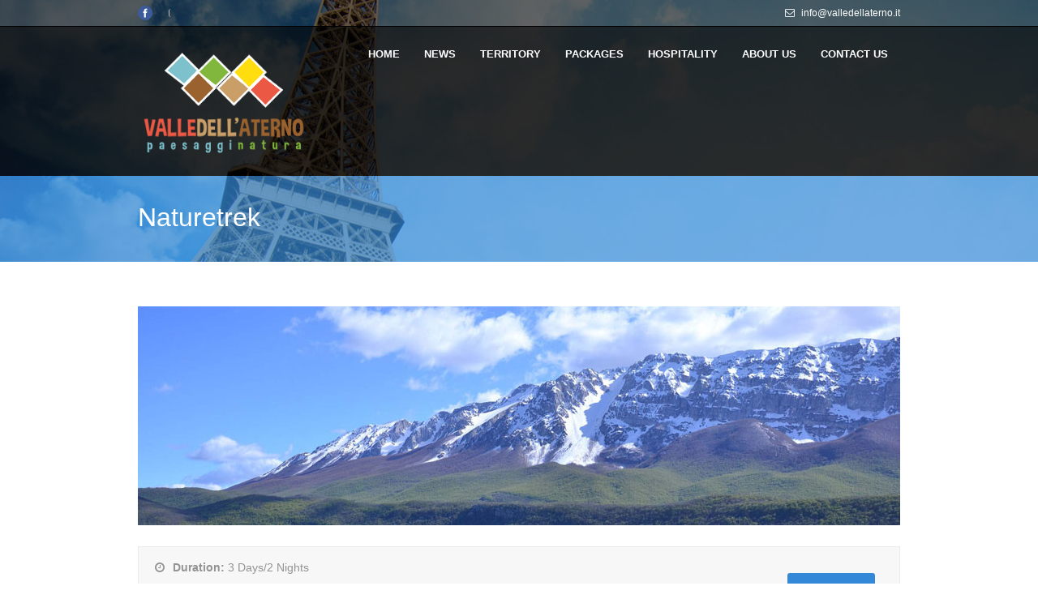

--- FILE ---
content_type: text/html; charset=UTF-8
request_url: http://valledellaterno.it/en/package/naturetrek-2/
body_size: 44269
content:
<!DOCTYPE html>
<!--[if lt IE 7]><html class="no-js lt-ie9 lt-ie8 lt-ie7" lang="en-US"> <![endif]-->
<!--[if IE 7]><html class="no-js lt-ie9 lt-ie8" lang="en-US"> <![endif]-->
<!--[if IE 8]><html class="no-js lt-ie9" lang="en-US"> <![endif]-->
<!--[if gt IE 8]><!--> <html class="no-js" lang="en-US"> <!--<![endif]-->
<head>

	<!-- Basic Page Needs
  ================================================== -->
	<meta charset="UTF-8" />
	
	
	<!--[if lt IE 9]>
		<script src="http://html5shiv.googlecode.com/svn/trunk/html5.js"></script>
	<![endif]-->

	<!-- CSS
  ================================================== -->
				<meta name="viewport" content="width=device-width, initial-scale=1.0, maximum-scale=1.0, user-scalable=no">
		
	<!--[if IE 7]>
		<link rel="stylesheet" href="http://valledellaterno.it/wp-content/themes/tourpackage-v2-00/stylesheet/ie7-style.css" /> 
		<link rel="stylesheet" href="http://valledellaterno.it/wp-content/themes/tourpackage-v2-00/stylesheet/font-awesome/font-awesome-ie7.min.css" /> 
	<![endif]-->	
	
	<link rel="shortcut icon" href="http://valledellaterno.it/wp-content/uploads/2014/12/Valle-dellAterno-Logo-11.png" type="image/x-icon" /><meta property="og:image" content="http://valledellaterno.it/wp-content/uploads/2014/11/trekking-abruzzo-sirente-gransasso-150x150.jpg"/><title>Naturetrek &#8211; Valle dell&#039;Aterno</title>

<link rel="stylesheet" href="http://valledellaterno.it/wp-content/plugins/sitepress-multilingual-cms/res/css/language-selector.css?v=2.8.2" type="text/css" media="all" />
<link rel='dns-prefetch' href='//fonts.googleapis.com' />
<link rel='dns-prefetch' href='//s.w.org' />
<link rel="alternate" type="application/rss+xml" title="Valle dell&#039;Aterno &raquo; Feed" href="http://valledellaterno.it/en/feed/" />
<link rel="alternate" type="application/rss+xml" title="Valle dell&#039;Aterno &raquo; Comments Feed" href="http://valledellaterno.it/en/comments/feed/" />
<link rel="alternate" type="application/rss+xml" title="Valle dell&#039;Aterno &raquo; Naturetrek Comments Feed" href="http://valledellaterno.it/en/package/naturetrek-2/feed/" />
		<script type="text/javascript">
			window._wpemojiSettings = {"baseUrl":"https:\/\/s.w.org\/images\/core\/emoji\/11\/72x72\/","ext":".png","svgUrl":"https:\/\/s.w.org\/images\/core\/emoji\/11\/svg\/","svgExt":".svg","source":{"concatemoji":"http:\/\/valledellaterno.it\/wp-includes\/js\/wp-emoji-release.min.js?ver=4.9.26"}};
			!function(e,a,t){var n,r,o,i=a.createElement("canvas"),p=i.getContext&&i.getContext("2d");function s(e,t){var a=String.fromCharCode;p.clearRect(0,0,i.width,i.height),p.fillText(a.apply(this,e),0,0);e=i.toDataURL();return p.clearRect(0,0,i.width,i.height),p.fillText(a.apply(this,t),0,0),e===i.toDataURL()}function c(e){var t=a.createElement("script");t.src=e,t.defer=t.type="text/javascript",a.getElementsByTagName("head")[0].appendChild(t)}for(o=Array("flag","emoji"),t.supports={everything:!0,everythingExceptFlag:!0},r=0;r<o.length;r++)t.supports[o[r]]=function(e){if(!p||!p.fillText)return!1;switch(p.textBaseline="top",p.font="600 32px Arial",e){case"flag":return s([55356,56826,55356,56819],[55356,56826,8203,55356,56819])?!1:!s([55356,57332,56128,56423,56128,56418,56128,56421,56128,56430,56128,56423,56128,56447],[55356,57332,8203,56128,56423,8203,56128,56418,8203,56128,56421,8203,56128,56430,8203,56128,56423,8203,56128,56447]);case"emoji":return!s([55358,56760,9792,65039],[55358,56760,8203,9792,65039])}return!1}(o[r]),t.supports.everything=t.supports.everything&&t.supports[o[r]],"flag"!==o[r]&&(t.supports.everythingExceptFlag=t.supports.everythingExceptFlag&&t.supports[o[r]]);t.supports.everythingExceptFlag=t.supports.everythingExceptFlag&&!t.supports.flag,t.DOMReady=!1,t.readyCallback=function(){t.DOMReady=!0},t.supports.everything||(n=function(){t.readyCallback()},a.addEventListener?(a.addEventListener("DOMContentLoaded",n,!1),e.addEventListener("load",n,!1)):(e.attachEvent("onload",n),a.attachEvent("onreadystatechange",function(){"complete"===a.readyState&&t.readyCallback()})),(n=t.source||{}).concatemoji?c(n.concatemoji):n.wpemoji&&n.twemoji&&(c(n.twemoji),c(n.wpemoji)))}(window,document,window._wpemojiSettings);
		</script>
		<style type="text/css">
img.wp-smiley,
img.emoji {
	display: inline !important;
	border: none !important;
	box-shadow: none !important;
	height: 1em !important;
	width: 1em !important;
	margin: 0 .07em !important;
	vertical-align: -0.1em !important;
	background: none !important;
	padding: 0 !important;
}
</style>
<link rel='stylesheet' id='pkt-style-css'  href='http://valledellaterno.it/wp-content/themes/tourpackage-v2-00/style.css?ver=4.9.26' type='text/css' media='all' />
<link rel='stylesheet' id='pkt-foundation-css'  href='http://valledellaterno.it/wp-content/themes/tourpackage-v2-00/stylesheet/foundation-responsive.css?ver=4.9.26' type='text/css' media='all' />
<link rel='stylesheet' id='style-custom-css'  href='http://valledellaterno.it/wp-content/themes/tourpackage-v2-00/style-custom.css?ver=4.9.26' type='text/css' media='all' />
<link rel='stylesheet' id='Google-Font-Droid+Sans-css'  href='https://fonts.googleapis.com/css?family=Droid+Sans%3An%2Ci%2Cb%2Cbi&#038;subset=latin&#038;ver=4.9.26' type='text/css' media='all' />
<link rel='stylesheet' id='Google-Font-Open+Sans-css'  href='https://fonts.googleapis.com/css?family=Open+Sans%3An%2Ci%2Cb%2Cbi&#038;subset=latin&#038;ver=4.9.26' type='text/css' media='all' />
<link rel='stylesheet' id='Google-Font-Roboto+Condensed-css'  href='https://fonts.googleapis.com/css?family=Roboto+Condensed%3An%2Ci%2Cb%2Cbi&#038;subset=latin&#038;ver=4.9.26' type='text/css' media='all' />
<link rel='stylesheet' id='layerslider-css'  href='http://valledellaterno.it/wp-content/plugins/layerslider/static/layerslider/css/layerslider.css?ver=6.7.6' type='text/css' media='all' />
<link rel='stylesheet' id='contact-form-7-css'  href='http://valledellaterno.it/wp-content/plugins/contact-form-7/includes/css/styles.css?ver=5.0.5' type='text/css' media='all' />
<link rel='stylesheet' id='themeblvd_gmap-css'  href='http://valledellaterno.it/wp-content/plugins/theme-blvd-responsive-google-maps/assets/style.css?ver=1.0' type='text/css' media='all' />
<link rel='stylesheet' id='superfish-css'  href='http://valledellaterno.it/wp-content/themes/tourpackage-v2-00/stylesheet/superfish.css?ver=4.9.26' type='text/css' media='all' />
<link rel='stylesheet' id='fancybox-css'  href='http://valledellaterno.it/wp-content/themes/tourpackage-v2-00/stylesheet/fancybox.css?ver=4.9.26' type='text/css' media='all' />
<link rel='stylesheet' id='fancybox-thumbs-css'  href='http://valledellaterno.it/wp-content/themes/tourpackage-v2-00/stylesheet/jquery.fancybox-thumbs.css?ver=4.9.26' type='text/css' media='all' />
<link rel='stylesheet' id='font-awesome-css'  href='http://valledellaterno.it/wp-content/themes/tourpackage-v2-00/stylesheet/font-awesome/font-awesome.css?ver=4.9.26' type='text/css' media='all' />
<script type='text/javascript' src='http://valledellaterno.it/wp-includes/js/jquery/jquery.js?ver=1.12.4'></script>
<script type='text/javascript' src='http://valledellaterno.it/wp-includes/js/jquery/jquery-migrate.min.js?ver=1.4.1'></script>
<script type='text/javascript'>
/* <![CDATA[ */
var LS_Meta = {"v":"6.7.6"};
/* ]]> */
</script>
<script type='text/javascript' src='http://valledellaterno.it/wp-content/plugins/layerslider/static/layerslider/js/greensock.js?ver=1.19.0'></script>
<script type='text/javascript' src='http://valledellaterno.it/wp-content/plugins/layerslider/static/layerslider/js/layerslider.kreaturamedia.jquery.js?ver=6.7.6'></script>
<script type='text/javascript' src='http://valledellaterno.it/wp-content/plugins/layerslider/static/layerslider/js/layerslider.transitions.js?ver=6.7.6'></script>
<script type='text/javascript' src='http://valledellaterno.it/wp-content/plugins/theme-blvd-responsive-google-maps/assets/jquery.gmap.min.js?ver=3.0'></script>
<script type='text/javascript' src='http://valledellaterno.it/wp-content/plugins/sitepress-multilingual-cms/res/js/jquery.cookie.js?ver=2.8.2'></script>
<script type='text/javascript'>
/* <![CDATA[ */
var wpml_browser_redirect_params = {"pageLanguage":"en","languageUrls":{"it":"http:\/\/valledellaterno.it\/","en":"http:\/\/valledellaterno.it\/en\/package\/naturetrek-2\/"},"cookie":{"name":"_icl_visitor_lang_js","domain":"valledellaterno.it","path":"\/","expiration":24}};
/* ]]> */
</script>
<script type='text/javascript' src='http://valledellaterno.it/wp-content/plugins/sitepress-multilingual-cms/res/js/browser-redirect.js?ver=2.8.2'></script>
<script type='text/javascript' src='http://valledellaterno.it/wp-content/themes/tourpackage-v2-00/javascript/jquery.fitvids.js?ver=1.0'></script>
<meta name="generator" content="Powered by LayerSlider 6.7.6 - Multi-Purpose, Responsive, Parallax, Mobile-Friendly Slider Plugin for WordPress." />
<!-- LayerSlider updates and docs at: https://layerslider.kreaturamedia.com -->
<link rel='https://api.w.org/' href='http://valledellaterno.it/wp-json/' />
<link rel="EditURI" type="application/rsd+xml" title="RSD" href="http://valledellaterno.it/xmlrpc.php?rsd" />
<link rel="wlwmanifest" type="application/wlwmanifest+xml" href="http://valledellaterno.it/wp-includes/wlwmanifest.xml" /> 
<link rel='prev' title='Through the Sirente and the Gran Sasso Parks on Horseback' href='http://valledellaterno.it/en/package/through-the-sirente-and-the-gran-sasso-parks-on-horseback/' />
<link rel='next' title='A Scenic Culinary Weekend' href='http://valledellaterno.it/en/package/a-scenic-culinary-weekend/' />
<meta name="generator" content="WordPress 4.9.26" />
<link rel='shortlink' href='http://valledellaterno.it/?p=263' />
<link rel="alternate" type="application/json+oembed" href="http://valledellaterno.it/wp-json/oembed/1.0/embed?url=http%3A%2F%2Fvalledellaterno.it%2Fen%2Fpackage%2Fnaturetrek-2%2F" />
<link rel="alternate" type="text/xml+oembed" href="http://valledellaterno.it/wp-json/oembed/1.0/embed?url=http%3A%2F%2Fvalledellaterno.it%2Fen%2Fpackage%2Fnaturetrek-2%2F&#038;format=xml" />
<script type="text/javascript">var icl_lang = 'en';var icl_home = 'http://valledellaterno.it/en/';</script>
<script type="text/javascript" src="http://valledellaterno.it/wp-content/plugins/sitepress-multilingual-cms/res/js/sitepress.js"></script>
<meta name="generator" content="WPML ver:2.8.2 stt:1,27;0" />
	
<!--[if lt IE 9]>
<style type="text/css">
	div.shortcode-dropcap.circle,
	div.anythingSlider .anythingControls ul a, .flex-control-nav li a, 
	.nivo-controlNav a, ls-bottom-slidebuttons a{
		z-index: 1000;
		position: relative;
		behavior: url(http://valledellaterno.it/wp-content/themes/tourpackage-v2-00/stylesheet/ie-fix/PIE.php);
	}

	ul.gdl-accordion li, ul.gdl-toggle-box li{ overflow: hidden; }
	
	.logo-wrapper{ overflow: hidden; width: 200px !important; }	
</style>
<![endif]-->
</head>
<body class="package-template-default single single-package postid-263">
<div class="body-outer-wrapper " >
	<div class="body-wrapper">
		<div class="header-outer-wrapper no-top-slider">
			<div class="header-area-wrapper">
				<!-- top navigation -->
									<div class="top-navigation-wrapper boxed-style">
						<div class="top-navigation-container container">
							<div class="top-social-wrapper"><div id="gdl-social-icon" class="social-wrapper gdl-retina"><div class="social-icon-wrapper"><div class="social-icon"><a target="_blank" href="https://www.facebook.com/pages/Torre-del-Cornone-Centro-Educazione-Ambientale-ILEX/537315652984582"><img src="http://valledellaterno.it/wp-content/themes/tourpackage-v2-00/images/icon/social-icon/facebook.png" alt="facebook" width="18" height="18" /></a></div></div></div></div><div class="top-search-wrapper">									<div class="gdl-search-form">
										<form method="get" id="searchform" action="http://valledellaterno.it/en//">
											<input type="submit" id="searchsubmit" value="" />
											<div class="search-text" id="search-text">
												<input type="text" value="" name="s" id="s" autocomplete="off" data-default="Type keywords..." />
											</div>
											<div class="clear"></div>
										</form>
									</div>
									</div><div class="top-navigation-right-text"><i class="gdl-icon-shortcode icon-envelope-alt" style="color:#fff;font-size:12px;"></i> <a href="mailto:info@valledellaterno.it" title="Scrivici" style="color:#fff">info@valledellaterno.it</a></div>							<div class="clear"></div>
						</div>
					</div> <!-- top navigation wrapper -->
								
				<div class="header-wrapper boxed-style">
					<div class="header-container container">
						<!-- Get Logo -->
						<div class="logo-wrapper">
							<a href="http://valledellaterno.it/en/"><img src="http://valledellaterno.it/wp-content/uploads/2016/10/ValledellAterno-Logo-Retina-Web1.png" alt=""/></a>						</div>

						<!-- Navigation -->
						<div class="gdl-navigation-wrapper">
							<div class="responsive-menu-wrapper"><select id="menu-menu-1-en" class="menu dropdown-menu"><option value="" class="blank">&#8212; Main Menu &#8212;</option><option class="menu-item menu-item-type-post_type menu-item-object-page menu-item-home menu-item-292 menu-item-depth-0" value="http://valledellaterno.it/en/">HOME</option>
<option class="menu-item menu-item-type-post_type menu-item-object-page menu-item-1060 menu-item-depth-0" value="http://valledellaterno.it/en/news-2/">NEWS</option>
<option class="menu-item menu-item-type-custom menu-item-object-custom menu-item-has-children menu-item-293 menu-item-depth-0" value="#">TERRITORY</option>	<option class="menu-item menu-item-type-post_type menu-item-object-page menu-item-294 menu-item-depth-1" value="http://valledellaterno.it/en/villages/">- VILLAGES</option>
	<option class="menu-item menu-item-type-post_type menu-item-object-page menu-item-577 menu-item-depth-1" value="http://valledellaterno.it/en/towers-and-castles/">- TOWERS AND CASTLES</option>
	<option class="menu-item menu-item-type-post_type menu-item-object-page menu-item-326 menu-item-depth-1" value="http://valledellaterno.it/en/pagliare/">- PAGLIARE</option>
	<option class="menu-item menu-item-type-post_type menu-item-object-page menu-item-722 menu-item-depth-1" value="http://valledellaterno.it/en/maps-and-historical-trails/">- MAPS AND HISTORICAL TRAILS</option>
	<option class="menu-item menu-item-type-post_type menu-item-object-page menu-item-339 menu-item-depth-1" value="http://valledellaterno.it/en/nature/">- NATURE</option>
	<option class="menu-item menu-item-type-post_type menu-item-object-page menu-item-348 menu-item-depth-1" value="http://valledellaterno.it/en/archaeological-sites/">- ARCHAEOLOGICAL SITES</option>

<option class="menu-item menu-item-type-post_type menu-item-object-page menu-item-has-children menu-item-297 menu-item-depth-0" value="http://valledellaterno.it/en/packages/">PACKAGES</option>	<option class="menu-item menu-item-type-post_type menu-item-object-page menu-item-259 menu-item-depth-1" value="http://valledellaterno.it/en/archeology/">- ARCHEOLOGY</option>
	<option class="menu-item menu-item-type-post_type menu-item-object-page menu-item-277 menu-item-depth-1" value="http://valledellaterno.it/en/biking/">- BIKING</option>
	<option class="menu-item menu-item-type-post_type menu-item-object-page menu-item-273 menu-item-depth-1" value="http://valledellaterno.it/en/horsetrekking/">- HORSETREKKING</option>
	<option class="menu-item menu-item-type-post_type menu-item-object-page menu-item-266 menu-item-depth-1" value="http://valledellaterno.it/en/trekking/">- TREKKING</option>
	<option class="menu-item menu-item-type-post_type menu-item-object-page menu-item-258 menu-item-depth-1" value="http://valledellaterno.it/en/cooking/">- COOKING</option>

<option class="menu-item menu-item-type-custom menu-item-object-custom menu-item-has-children menu-item-357 menu-item-depth-0" value="#">HOSPITALITY</option>	<option class="menu-item menu-item-type-post_type menu-item-object-page menu-item-356 menu-item-depth-1" value="http://valledellaterno.it/en/accommodations/">- ACCOMMODATIONS</option>
	<option class="menu-item menu-item-type-post_type menu-item-object-page menu-item-355 menu-item-depth-1" value="http://valledellaterno.it/en/restaurants/">- RESTAURANTS</option>

<option class="menu-item menu-item-type-post_type menu-item-object-page menu-item-283 menu-item-depth-0" value="http://valledellaterno.it/en/about-us/">ABOUT US</option>
<option class="menu-item menu-item-type-post_type menu-item-object-page menu-item-247 menu-item-depth-0" value="http://valledellaterno.it/en/contact-us/">CONTACT US</option>
</select></div><div class="clear"></div><div class="navigation-wrapper sliding-bar"><div class="gdl-current-menu" ></div><div class="main-superfish-wrapper" id="main-superfish-wrapper" ><ul id="menu-menu-1-en-1" class="sf-menu"><li id="menu-item-292" class="menu-item menu-item-type-post_type menu-item-object-page menu-item-home menu-item-292"><a href="http://valledellaterno.it/en/">HOME</a></li>
<li id="menu-item-1060" class="menu-item menu-item-type-post_type menu-item-object-page menu-item-1060"><a href="http://valledellaterno.it/en/news-2/">NEWS</a></li>
<li id="menu-item-293" class="menu-item menu-item-type-custom menu-item-object-custom menu-item-has-children menu-item-293"><a href="#">TERRITORY</a>
<ul class="sub-menu">
	<li id="menu-item-294" class="menu-item menu-item-type-post_type menu-item-object-page menu-item-294"><a href="http://valledellaterno.it/en/villages/">VILLAGES</a></li>
	<li id="menu-item-577" class="menu-item menu-item-type-post_type menu-item-object-page menu-item-577"><a href="http://valledellaterno.it/en/towers-and-castles/">TOWERS AND CASTLES</a></li>
	<li id="menu-item-326" class="menu-item menu-item-type-post_type menu-item-object-page menu-item-326"><a href="http://valledellaterno.it/en/pagliare/">PAGLIARE</a></li>
	<li id="menu-item-722" class="menu-item menu-item-type-post_type menu-item-object-page menu-item-722"><a href="http://valledellaterno.it/en/maps-and-historical-trails/">MAPS AND HISTORICAL TRAILS</a></li>
	<li id="menu-item-339" class="menu-item menu-item-type-post_type menu-item-object-page menu-item-339"><a href="http://valledellaterno.it/en/nature/">NATURE</a></li>
	<li id="menu-item-348" class="menu-item menu-item-type-post_type menu-item-object-page menu-item-348"><a href="http://valledellaterno.it/en/archaeological-sites/">ARCHAEOLOGICAL SITES</a></li>
</ul>
</li>
<li id="menu-item-297" class="menu-item menu-item-type-post_type menu-item-object-page menu-item-has-children menu-item-297"><a href="http://valledellaterno.it/en/packages/">PACKAGES</a>
<ul class="sub-menu">
	<li id="menu-item-259" class="menu-item menu-item-type-post_type menu-item-object-page menu-item-259"><a href="http://valledellaterno.it/en/archeology/">ARCHEOLOGY</a></li>
	<li id="menu-item-277" class="menu-item menu-item-type-post_type menu-item-object-page menu-item-277"><a href="http://valledellaterno.it/en/biking/">BIKING</a></li>
	<li id="menu-item-273" class="menu-item menu-item-type-post_type menu-item-object-page menu-item-273"><a href="http://valledellaterno.it/en/horsetrekking/">HORSETREKKING</a></li>
	<li id="menu-item-266" class="menu-item menu-item-type-post_type menu-item-object-page menu-item-266"><a href="http://valledellaterno.it/en/trekking/">TREKKING</a></li>
	<li id="menu-item-258" class="menu-item menu-item-type-post_type menu-item-object-page menu-item-258"><a href="http://valledellaterno.it/en/cooking/">COOKING</a></li>
</ul>
</li>
<li id="menu-item-357" class="menu-item menu-item-type-custom menu-item-object-custom menu-item-has-children menu-item-357"><a href="#">HOSPITALITY</a>
<ul class="sub-menu">
	<li id="menu-item-356" class="menu-item menu-item-type-post_type menu-item-object-page menu-item-356"><a href="http://valledellaterno.it/en/accommodations/">ACCOMMODATIONS</a></li>
	<li id="menu-item-355" class="menu-item menu-item-type-post_type menu-item-object-page menu-item-355"><a href="http://valledellaterno.it/en/restaurants/">RESTAURANTS</a></li>
</ul>
</li>
<li id="menu-item-283" class="menu-item menu-item-type-post_type menu-item-object-page menu-item-283"><a href="http://valledellaterno.it/en/about-us/">ABOUT US</a></li>
<li id="menu-item-247" class="menu-item menu-item-type-post_type menu-item-object-page menu-item-247"><a href="http://valledellaterno.it/en/contact-us/">CONTACT US</a></li>
</ul><div class="clear"></div></div><div class="clear"></div></div>							<div class="clear"></div>
						</div>
						<div class="clear"></div>
					</div> <!-- header container -->
				</div> <!-- header area -->		
			</div> <!-- header wrapper -->		
			<div class="page-header-wrapper gdl-container-color boxed-style gdl-border-x bottom"><div class="page-header-overlay"></div><div class="page-header-container container"><h2 class="page-header-title">Naturetrek</h2><div class="clear"></div></div></div>		</div> <!-- header outer wrapper --><div class="content-outer-wrapper">
	<div class="content-wrapper container main ">
		<div id="post-263" class="post-263 package type-package status-publish has-post-thumbnail hentry package-tag-gran-sasso-mountains package-tag-hiking package-tag-local-produce package-tag-mountains package-tag-parks package-tag-saffron package-tag-sirente-velino-natural-park package-tag-slow-travel-en package-tag-trekking-en package-tag-villages package-tag-weekend-en">
	<div class="page-wrapper single-blog ">
		<div class="row gdl-page-row-wrapper"><div class="gdl-page-left mb0 twelve columns"><div class="row"><div class="gdl-page-item mb0 pb20 gdl-package-full twelve columns"><div class="package-media-wrapper gdl-image"><a href="http://valledellaterno.it/wp-content/uploads/2014/11/trekking-abruzzo-sirente-gransasso.jpg" data-rel="fancybox" title="Naturetrek"><img src="http://valledellaterno.it/wp-content/uploads/2014/11/trekking-abruzzo-sirente-gransasso-940x270.jpg" alt=""/></a></div><div class="package-content-wrapper"><div class="package-info-wrapper"><div class="package-info"><i class="icon-time"></i><span class="head">Duration: </span>3 Days/2 Nights</div><div class="package-info"><i class="icon-location-arrow"></i><span class="head">Location: </span>Fontecchio, Abruzzo</div><div class="package-info"><i class="icon-tag"></i><span class="head">Price: </span>from € 300</div><div class="book-now-contact hidden" id="gdl-booknow-1"><div role="form" class="wpcf7" id="wpcf7-f4-p263-o1" lang="en-US" dir="ltr">
<div class="screen-reader-response"></div>
<form action="/en/package/naturetrek-2/#wpcf7-f4-p263-o1" method="post" class="wpcf7-form" novalidate="novalidate">
<div style="display: none;">
<input type="hidden" name="_wpcf7" value="4" />
<input type="hidden" name="_wpcf7_version" value="5.0.5" />
<input type="hidden" name="_wpcf7_locale" value="en_US" />
<input type="hidden" name="_wpcf7_unit_tag" value="wpcf7-f4-p263-o1" />
<input type="hidden" name="_wpcf7_container_post" value="263" />
</div>
<p>Your Name (required)<br />
    <span class="wpcf7-form-control-wrap your-name"><input type="text" name="your-name" value="" size="40" class="wpcf7-form-control wpcf7-text wpcf7-validates-as-required" aria-required="true" aria-invalid="false" /></span> </p>
<p>Your Email (required)<br />
    <span class="wpcf7-form-control-wrap your-email"><input type="email" name="your-email" value="" size="40" class="wpcf7-form-control wpcf7-text wpcf7-email wpcf7-validates-as-required wpcf7-validates-as-email" aria-required="true" aria-invalid="false" /></span> </p>
<p>Your Telephone (required)<br />
    <span class="wpcf7-form-control-wrap tel-810"><input type="tel" name="tel-810" value="" size="40" class="wpcf7-form-control wpcf7-text wpcf7-tel wpcf7-validates-as-required wpcf7-validates-as-tel" aria-required="true" aria-invalid="false" /></span></p>
<p>Subject<br />
    <span class="wpcf7-form-control-wrap your-subject"><input type="text" name="your-subject" value="" size="40" class="wpcf7-form-control wpcf7-text" aria-invalid="false" /></span> </p>
<p>Your Message<br />
    <span class="wpcf7-form-control-wrap your-message"><textarea name="your-message" cols="40" rows="10" class="wpcf7-form-control wpcf7-textarea" aria-invalid="false"></textarea></span> </p>
<p><input type="submit" value="Send" class="wpcf7-form-control wpcf7-submit" /></p>
<div class="wpcf7-response-output wpcf7-display-none"></div></form></div></div><a class="package-book-now-button gdl-button large various"  href="#gdl-booknow-1" data-fancybox-type="inline" data-rel="fancybox"  data-title="Naturetrek" data-url="http://valledellaterno.it/en/package/naturetrek-2/" >Book Now!</a><div class="clear"></div></div><div class="package-content"><blockquote class="center">Our routes of three days (two nights) allow trekkers to discover Abruzzo- its mountains, its fauna and flora, its geology, its history, its villages, and its castles. These itineraries include some beautiful sites within the territory of the Sirente Velino Regional Natural Park and the National Park of Gran Sasso- Monti della Laga, both monuments to European biodiversity.</blockquote>
<div class="clear" style=" height:40pxpx;" ></div>
<p>We are offering some great hikes available within walking distance of the <strong>Sirente Velino Regional Park</strong> and the <strong>Gran Sasso and Monti della Laga National Park</strong>.</p>
<p><strong>Immersed in nature</strong>, you will get to know the medieval villages, the old farming villages of the mountains, the ancient hermitages of the saints, the natural caves and the many traditions that remain alive within the area. You will also have the opportunity to taste the local produce and- if you would like- participate in a short cooking class taught by the locals! Every night you will be stay in a bed and breakfast or in a home located in the medieval villages within the area and eat the typical foods and dishes typical of Abruzzo cuisine.</p>
<p>Our itineraries include the involvement of a <strong>qualified instructor</strong> who will be responsible for taking care of all the practical and organizational aspects of the trek in order to reduce stress and leave you to enjoy the trip.</p>
<div class="clear"></div><div class="gdl-divider gdl-border-x top"><div class="scroll-top"></div></div>
<div class="clear" style=" height:20px;" ></div>
<h3>OUR ROUTES OF THREE DAYS (TWO NIGHTS) BASED ON YOUR INTERESTS</h3>
<ul class='gdl-accordion'>
<li class="active"><h2 class='accordion-title'><span class='accordion-icon'></span>TREK 1 - Wildlife Trek</h2><div class='accordion-content'><p>Two excursions to view and listen to the wildlife of the Sirente Velino Natural Park: the chamois, eagles, griffins, wolves and deer. Throughout the course of the walk there are planned photographic activities and visits to the wildlife areas of the park.</p>
</div></li>
<li ><h2 class='accordion-title'><span class='accordion-icon'></span>TREK 2 - Park in bloom</h2><div class='accordion-content'><p>Two excursions to observe the flowers, natural botanical gardens and the Sirente Velino Natural Park or the Gran Sasso and Monti della Laga Natural Park. Throughout the trip there will be the possibility to participate in photographic activities, and workshops about dyeing and botanical use in the kitchen, as well as participation in community events.</p>
</div></li>
<li ><h2 class='accordion-title'><span class='accordion-icon'></span>TREK 3 - Geotrek</h2><div class='accordion-content'><p>Two excursions to places of geological significance in the Sirente Velino Natural Regional Park. During the days there will be tours to local caves and workshops about fossils, minerals and rocks.</p>
</div></li>
<li ><h2 class='accordion-title'><span class='accordion-icon'></span>TREK 4 - The peaks of the Gran Sasso</h2><div class='accordion-content'><p>A trekking trip for fans of high altitudes. The group will reach the main peaks of the Gran Sasso mountains by foot, which are the highest of the Italian Apennines (from 2500 m in height up to 3000 m). Lunches are provided in the high altitude shelters. Following the hike, for those who are interested, there are canyoning activities, a short climbing excursion, a visit to medieval villages, or films about the mountains.</p>
</div></li>
<li ><h2 class='accordion-title'><span class='accordion-icon'></span>TREK 5 - The Sirente Velino Regional Natural Park at 2000 meters</h2><div class='accordion-content'><p>Trekking trips for those who are fans of high altitudes. The trip will include within its scope the main peaks of the Sirente mountains (all more than 2000 meters above sea level). Lunches will be provided in high altitude shelters. Following the hike, for those who are interested, there will be paragliding activities, a short climbing excursion, visits to medieval villages, and films about the mountain.</p>
</div></li>
</ul>
<div class="clear" style=" height:20px;" ></div>
<a href="http://valledellaterno.it/en/contact-us/" target="_self" class="gdl-button large" style="color:#FFFFFF; background-color:#ea5944; border-color:0b8476; ">CONTACT US NOW!</a>
<div class="clear"></div><div class="gdl-divider gdl-border-x top"><div class="scroll-top"></div></div>
<div class="clear" style=" height:20px;" ></div>
<div class="gdl-tab"><ul class="gdl-tab-title"><li><a data-tab="tab-0" class="active" >How to Reach Fontecchio</a></li><li><a data-tab="tab-1" >The price includes</a></li><li><a data-tab="tab-2" >The price does not include</a></li><li><a data-tab="tab-3" >Info</a></li></ul><div class="clear"></div><ul class="gdl-tab-content"><li data-tab="tab-0" class="active" ><p><b>By car</b> from Roma/Teramo: exit L&#8217;Aquila east from A24, drive in the direction of Pescara, follow SS17 towards Pescara until you reach the SS261 junction, keep to the right in the direction of San Demetrio &#8211; Molina Aterno, after 15 Km you will arrive in Fontecchio.<br />
<b>By bus</b> either from L&#8217;Aquila and from Sulmona with Arpa bus lines.<br />
<b>By train</b>, railway line Terni-L&#8217;Aquila-Sulmona until you reach the Fontecchio train station (2 km from the village center).</p>
</li><li data-tab="tab-1" ><ul class="shortcode-list"><br />
<li><i class="icon-angle-right" ></i>Accommodations in cottages or inns in a double room with a private bathroom;</li><br />
<li><i class="icon-angle-right" ></i>All indicated lunchs, dinners and tastings;</li><br />
<li><i class="icon-angle-right" ></i>The transport of luggage between hotels;</li><br />
<li><i class="icon-angle-right" ></i>The assistance of a professional guide;</li><br />
<li><i class="icon-angle-right" ></i>Entrance fees for all visits indicated;</li><br />
<li><i class="icon-angle-right" ></i>Wolfy Card.</li><br />
</ul>
</li><li data-tab="tab-2" ><ul class="shortcode-list"><br />
<li><i class="icon-angle-right" ></i>Anything that is not mentioned in the “price includes”;</li><br />
<li><i class="icon-angle-right" ></i>Optional admittance to the Natural Stiffe Caves;</li><br />
<li><i class="icon-angle-right" ></i>Any extra activities carried out upon request;</li><br />
<li><i class="icon-angle-right" ></i>The journey to and from the place of origin or the airport.</li><br />
</ul>
</li><li data-tab="tab-3" ><p>Min. 6 people (advised to meet the minimum person count or else negotiate a custom quote).</p>
</li></ul></div>
<div class="clear"></div></div><h3 class='social-share-title'>Social Share</h3><div class="social-shares"><ul>			<li>
				<a href="http://www.facebook.com/share.php?u=http://valledellaterno.it/en/package/naturetrek-2/" target="_blank">
					<img class="no-preload" src="http://valledellaterno.it/wp-content/themes/tourpackage-v2-00/images/icon/social-icon-m/facebook.png" width="32" height="32" />
				</a>
			</li>
						<li>
				<a href="http://twitter.com/share?url=http://valledellaterno.it/en/package/naturetrek-2/" target="_blank">
					<img class="no-preload" src="http://valledellaterno.it/wp-content/themes/tourpackage-v2-00/images/icon/social-icon-m/twitter.png" width="32" height="32" />
				</a>
			</li>
						<li>
				<a href="http://www.stumbleupon.com/submit?url=http://valledellaterno.it/en/package/naturetrek-2/&#038;title=Naturetrek" target="_blank">
					<img class="no-preload" src="http://valledellaterno.it/wp-content/themes/tourpackage-v2-00/images/icon/social-icon-m/stumble-upon.png" width="32" height="32" />
				</a>
			</li>
						<li>
				<a href="http://www.myspace.com/Modules/PostTo/Pages/?u=http://valledellaterno.it/en/package/naturetrek-2/" target="_blank">
					<img class="no-preload" src="http://valledellaterno.it/wp-content/themes/tourpackage-v2-00/images/icon/social-icon-m/my-space.png" width="32" height="32" />
				</a>
			</li>
						<li>
				<a href="http://digg.com/submit?url=http://valledellaterno.it/en/package/naturetrek-2/&#038;title=Naturetrek" target="_blank">
					<img class="no-preload" src="http://valledellaterno.it/wp-content/themes/tourpackage-v2-00/images/icon/social-icon-m/digg.png" width="32" height="32" />
				</a>
			</li>
						<li>
				<a href="http://reddit.com/submit?url=http://valledellaterno.it/en/package/naturetrek-2/&#038;title=Naturetrek" target="_blank">
					<img class="no-preload" src="http://valledellaterno.it/wp-content/themes/tourpackage-v2-00/images/icon/social-icon-m/reddit.png" width="32" height="32" />
				</a>
			</li>
						<li>
				<a href="http://www.linkedin.com/shareArticle?mini=true&#038;url=http://valledellaterno.it/en/package/naturetrek-2/&#038;title=Naturetrek" target="_blank">
					<img class="no-preload" src="http://valledellaterno.it/wp-content/themes/tourpackage-v2-00/images/icon/social-icon-m/linkedin.png" width="32" height="32" />
				</a>
			</li>
						<li>		
				<a href="https://plus.google.com/share?url=http://valledellaterno.it/en/package/naturetrek-2/" onclick="javascript:window.open(this.href,'', 'menubar=no,toolbar=no,resizable=yes,scrollbars=yes,height=300,width=600');return false;">
					<img class="no-preload" src="http://valledellaterno.it/wp-content/themes/tourpackage-v2-00/images/icon/social-icon-m/google-plus.png" alt="google-share" width="32" height="32" />
				</a>					
			</li>
						<li>
				<a href="http://pinterest.com/pin/create/button/?url=http://valledellaterno.it/en/package/naturetrek-2/&media=http://valledellaterno.it/wp-content/uploads/2014/11/trekking-abruzzo-sirente-gransasso.jpg" class="pin-it-button" count-layout="horizontal" onclick="javascript:window.open(this.href,'', 'menubar=no,toolbar=no,resizable=yes,scrollbars=yes,height=300,width=600');return false;">
					<img class="no-preload" src="http://valledellaterno.it/wp-content/themes/tourpackage-v2-00/images/icon/social-icon-m/pinterest.png" width="32" height="32" />
				</a>	
			</li>
			</ul></div><div class='clear'></div></div></div><div class="clear"></div></div></div><div class="clear"></div></div>		<div class="clear"></div>
	</div> <!-- page wrapper -->
	</div> <!-- post class -->
	</div> <!-- content wrapper -->
</div> <!-- content outer wrapper -->
				
		
		<div class="footer-wrapper boxed-style">

		<!-- Get Footer Widget -->
							<div class="container footer-container">
				<div class="footer-widget-wrapper">
					<div class="row">
						<div class="six columns gdl-footer-1 mb0"><div class="custom-sidebar widget_recent-package-widget" id="recent-package-widget-2" ><h3 class="custom-sidebar-title">Le Ultime Proposte </h3><div class='gdl-recent-post-widget'>				<div class="recent-post-widget">
					<div class="recent-post-widget-thumbnail"><a href="http://valledellaterno.it/en/package/life-in-the-foothills-of-the-gran-sasso/"><img src="http://valledellaterno.it/wp-content/uploads/2014/08/slide4-150x150.jpg" alt=""/></a></div>					
					<div class="recent-post-widget-context">
						<h4 class="recent-post-widget-title">
							<a href="http://valledellaterno.it/en/package/life-in-the-foothills-of-the-gran-sasso/"> 
								Life in the Foothills of the Gran Sasso 
							</a>
						</h4>
						<div class="recent-post-widget-info">
							<div class="recent-post-widget-date"><i class="icon-time"></i>
							8 Days/7 Nights							</div>						
						</div>
					</div>
					<div class="clear"></div>
				</div>						
								<div class="recent-post-widget">
					<div class="recent-post-widget-thumbnail"><a href="http://valledellaterno.it/en/package/racing-bike-the-abruzzo-route/"><img src="http://valledellaterno.it/wp-content/uploads/2014/11/racingbike-weekend-150x150.jpg" alt=""/></a></div>					
					<div class="recent-post-widget-context">
						<h4 class="recent-post-widget-title">
							<a href="http://valledellaterno.it/en/package/racing-bike-the-abruzzo-route/"> 
								Racing Bike, the Abruzzo Route 
							</a>
						</h4>
						<div class="recent-post-widget-info">
							<div class="recent-post-widget-date"><i class="icon-time"></i>
							3 Days/2 Nights							</div>						
						</div>
					</div>
					<div class="clear"></div>
				</div>						
								<div class="recent-post-widget">
					<div class="recent-post-widget-thumbnail"><a href="http://valledellaterno.it/en/package/village-of-fontecchio-excavation-of-amiternum/"><img src="http://valledellaterno.it/wp-content/uploads/2014/09/slide11-150x150.jpg" alt=""/></a></div>					
					<div class="recent-post-widget-context">
						<h4 class="recent-post-widget-title">
							<a href="http://valledellaterno.it/en/package/village-of-fontecchio-excavation-of-amiternum/"> 
								Village of Fontecchio and Excavation of Amiternum 
							</a>
						</h4>
						<div class="recent-post-widget-info">
							<div class="recent-post-widget-date"><i class="icon-time"></i>
							7 Days/6 Nights							</div>						
						</div>
					</div>
					<div class="clear"></div>
				</div>						
				</div></div></div><div class="three columns gdl-footer-2 mb0"><div class="custom-sidebar widget_text_icl" id="text_icl-2" ><h3 class="custom-sidebar-title">CONTRIBUTI</h3>        <div class="textwidget"><img src="http://valledellaterno.it/wp-content/uploads/2017/05/logo-fas-2007-2013.jpg" alt="FAS 2007 2013" width="120"/><br/>
<img src="http://valledellaterno.it/wp-content/uploads/2017/05/logo-abruzzo-made-in-nature.jpg" alt="Abruzzo Turismo" width="120"/><br/>
<img src="http://valledellaterno.it/wp-content/uploads/2017/05/logo_regione_abruzzo.png" alt="Regione Abruzzo" width="120"/><br/><br/>
Realizzato con il contributo dei Fondi PAR FSC (exFAS) Abruzzo 2007-2013 - Obiettivo 1.3 Linea di Azione 1.3.1.b - <a href="http://www.abruzzoturismo.it" title="Abruzzo Turismo">www.abruzzoturismo.it</a></div>
</div></div><div class="three columns gdl-footer-3 mb0"><div class="custom-sidebar icl_languages_selector" id="icl_lang_sel_widget" ><h3 class="custom-sidebar-title">Languages</h3>        
<div id="lang_sel_list">           
            <ul>
                                <li class="icl-it">          
                    <a href="http://valledellaterno.it/" class="lang_sel_other">
                                    
                    <img  class="iclflag" src="http://valledellaterno.it/wp-content/plugins/sitepress-multilingual-cms/res/flags/it.png" alt="it" />&nbsp;                    
                                        Italiano                    </a>
                </li>
                                <li class="icl-en">          
                    <a href="http://valledellaterno.it/en/package/naturetrek-2/" class="lang_sel_sel">
                                    
                    <img  class="iclflag" src="http://valledellaterno.it/wp-content/plugins/sitepress-multilingual-cms/res/flags/en.png" alt="en" />&nbsp;                    
                                        English                    </a>
                </li>
                            </ul>
</div>
</div></div>						<div class="clear"></div>
					</div> <!-- close row -->
					
					<!-- Get Copyright Text -->
															
				</div>
			</div> 
		
		</div><!-- footer wrapper -->
	</div> <!-- body wrapper -->
</div> <!-- body outer wrapper -->
	
<script type="text/javascript">jQuery(document).ready(function(){});</script>	<script>
		var getElementsByClassName=function(a,b,c){if(document.getElementsByClassName){getElementsByClassName=function(a,b,c){c=c||document;var d=c.getElementsByClassName(a),e=b?new RegExp("\\b"+b+"\\b","i"):null,f=[],g;for(var h=0,i=d.length;h<i;h+=1){g=d[h];if(!e||e.test(g.nodeName)){f.push(g)}}return f}}else if(document.evaluate){getElementsByClassName=function(a,b,c){b=b||"*";c=c||document;var d=a.split(" "),e="",f="http://www.w3.org/1999/xhtml",g=document.documentElement.namespaceURI===f?f:null,h=[],i,j;for(var k=0,l=d.length;k<l;k+=1){e+="[contains(concat(' ', @class, ' '), ' "+d[k]+" ')]"}try{i=document.evaluate(".//"+b+e,c,g,0,null)}catch(m){i=document.evaluate(".//"+b+e,c,null,0,null)}while(j=i.iterateNext()){h.push(j)}return h}}else{getElementsByClassName=function(a,b,c){b=b||"*";c=c||document;var d=a.split(" "),e=[],f=b==="*"&&c.all?c.all:c.getElementsByTagName(b),g,h=[],i;for(var j=0,k=d.length;j<k;j+=1){e.push(new RegExp("(^|\\s)"+d[j]+"(\\s|$)"))}for(var l=0,m=f.length;l<m;l+=1){g=f[l];i=false;for(var n=0,o=e.length;n<o;n+=1){i=e[n].test(g.className);if(!i){break}}if(i){h.push(g)}}return h}}return getElementsByClassName(a,b,c)},
			dropdowns = getElementsByClassName( 'dropdown-menu' );
		for ( i=0; i<dropdowns.length; i++ )
			dropdowns[i].onchange = function(){ if ( this.value != '' ) window.location.href = this.value; }
	</script>
	<script type='text/javascript'>
/* <![CDATA[ */
var wpcf7 = {"apiSettings":{"root":"http:\/\/valledellaterno.it\/wp-json\/contact-form-7\/v1","namespace":"contact-form-7\/v1"},"recaptcha":{"messages":{"empty":"Please verify that you are not a robot."}}};
/* ]]> */
</script>
<script type='text/javascript' src='http://valledellaterno.it/wp-content/plugins/contact-form-7/includes/js/scripts.js?ver=5.0.5'></script>
<script type='text/javascript' src='http://valledellaterno.it/wp-content/themes/tourpackage-v2-00/javascript/superfish.js?ver=1.0'></script>
<script type='text/javascript' src='http://valledellaterno.it/wp-content/themes/tourpackage-v2-00/javascript/supersub.js?ver=1.0'></script>
<script type='text/javascript' src='http://valledellaterno.it/wp-content/themes/tourpackage-v2-00/javascript/hoverIntent.js?ver=1.0'></script>
<script type='text/javascript' src='http://valledellaterno.it/wp-content/themes/tourpackage-v2-00/javascript/jquery.easing.js?ver=1.0'></script>
<script type='text/javascript'>
/* <![CDATA[ */
var ATTR = {"enable":"enable","width":"80","height":"45"};
/* ]]> */
</script>
<script type='text/javascript' src='http://valledellaterno.it/wp-content/themes/tourpackage-v2-00/javascript/jquery.fancybox.js?ver=1.0'></script>
<script type='text/javascript' src='http://valledellaterno.it/wp-content/themes/tourpackage-v2-00/javascript/jquery.fancybox-media.js?ver=1.0'></script>
<script type='text/javascript' src='http://valledellaterno.it/wp-content/themes/tourpackage-v2-00/javascript/jquery.fancybox-thumbs.js?ver=1.0'></script>
<script type='text/javascript' src='http://valledellaterno.it/wp-content/themes/tourpackage-v2-00/javascript/gdl-scripts.js?ver=1.0'></script>
<script type='text/javascript' src='http://valledellaterno.it/wp-includes/js/comment-reply.min.js?ver=4.9.26'></script>
<script type='text/javascript' src='http://valledellaterno.it/wp-includes/js/wp-embed.min.js?ver=4.9.26'></script>

</body>
</html>